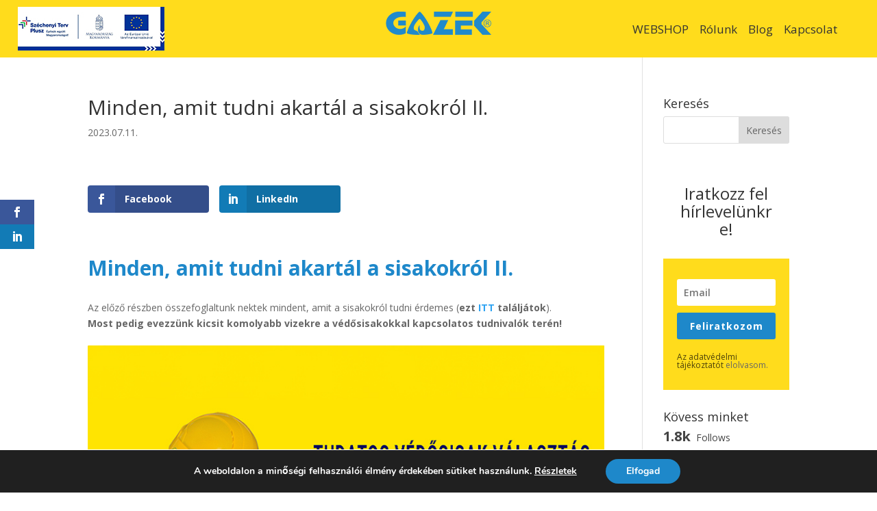

--- FILE ---
content_type: text/html; charset=UTF-8
request_url: https://www.gazek.hu/wp-admin/admin-ajax.php
body_size: -541
content:
1.8k

--- FILE ---
content_type: text/css; charset=utf-8
request_url: https://www.gazek.hu/wp-content/et-cache/230722/et-core-unified-230722.min.css?ver=1765526831
body_size: -229
content:
#et-secondary-menu{float:left}